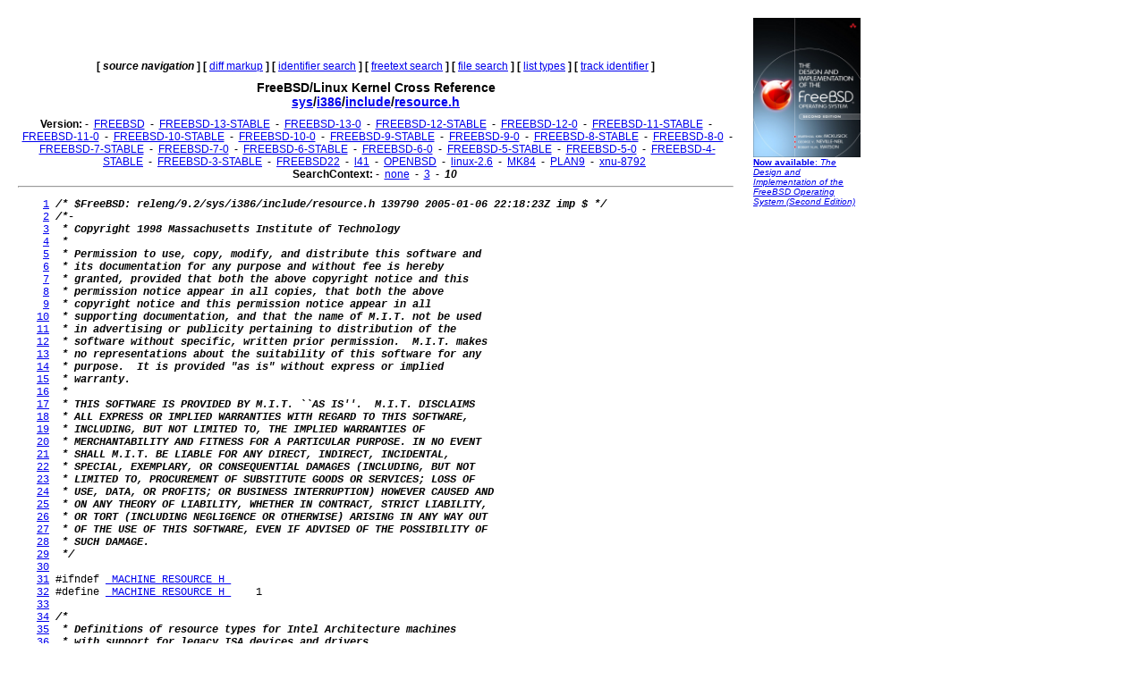

--- FILE ---
content_type: text/html
request_url: http://fxr.watson.org/fxr/source/i386/include/resource.h?v=FREEBSD-9-2;im=10
body_size: 3008
content:
<!doctype html public "-//W3C//DTD HTML 3.2//EN">
<html>
<head>
<title>fxr.watson.org: FREEBSD-9-2 sys/i386/include/resource.h</title>
<base href="http://fxr.watson.org/fxr/">
<link rel="stylesheet" type="text/css" href="/fxr.css" />
</head>

<body bgcolor=white>

<table border=0 cellpadding=10>
<tr>
<td width=800></td><td width=120 rowspan=2 valign=top>

<font size="-2" face="Arial,Helvetica,Geneva,Swiss,SunSans-Regular"><a href="http://click.linksynergy.com/fs-bin/click?id=NZS3W7D*uS0&offerid=145238.10000444&type=3&subid=0"><img src="/freebsd-book-cover.jpg" border=0" width=120 height=156 alt="The Design and Implementation of the FreeBSD Operating System, Second Edition"><br>
<b>Now available</b>: <i>The Design and Implementation of the FreeBSD Operating System (Second Edition)</i></a></font>
<br>
<br>

<div align=right>
<script type="text/javascript"><!--
google_ad_client = "pub-8256291550505959";
google_ad_width = 120;
google_ad_height = 600;
google_ad_format = "120x600_as";
google_ad_type = "text_image";
google_ad_channel ="2147590833";
//--></script>
<script type="text/javascript"
  src="http://pagead2.googlesyndication.com/pagead/show_ads.js">
</script>
<script type="text/javascript"><!--
google_ad_client = "pub-8256291550505959";
google_ad_width = 120;
google_ad_height = 600;
google_ad_format = "120x600_as";
google_ad_type = "text_image";
google_ad_channel ="2147590833";
//--></script>
<script type="text/javascript"
  src="http://pagead2.googlesyndication.com/pagead/show_ads.js">
</script>
<script type="text/javascript"><!--
google_ad_client = "pub-8256291550505959";
google_ad_width = 120;
google_ad_height = 600;
google_ad_format = "120x600_as";
google_ad_type = "text_image";
google_ad_channel ="2147590833";
//--></script>
<script type="text/javascript"
  src="http://pagead2.googlesyndication.com/pagead/show_ads.js">
</script>
</div>
</td>
</tr>
<tr>
<td width=800 valign=top>

<div align=center>
   <b>[</b>&nbsp;<b><i>source navigation</i></b>&nbsp;<b>]</b> <b>[</b>&nbsp;<a href="diff/i386/include/resource.h?v=FREEBSD-9-2;im=10">diff markup</a>&nbsp;<b>]</b> <b>[</b>&nbsp;<a href="ident?v=FREEBSD-9-2;im=10">identifier search</a>&nbsp;<b>]</b> <b>[</b>&nbsp;<a href="search?v=FREEBSD-9-2;im=10">freetext search</a>&nbsp;<b>]</b> <b>[</b>&nbsp;<a href="find?v=FREEBSD-9-2;im=10">file search</a>&nbsp;<b>]</b> <b>[</b>&nbsp;<a href="types?v=FREEBSD-9-2;im=10">list types</a>&nbsp;<b>]</b> <b>[</b>&nbsp;<a href="trackident?v=FREEBSD-9-2;im=10">track identifier</a>&nbsp;<b>]</b>
</div>

<h1 align=center>
  FreeBSD/Linux Kernel Cross Reference
<!--  <a href="http:blurb.html">
    Cross Reference</a>--><br>
  <a href="source/?v=FREEBSD-9-2;im=10">sys</a>/<a href="source/i386/?v=FREEBSD-9-2;im=10">i386</a>/<a href="source/i386/include/?v=FREEBSD-9-2;im=10">include</a>/<a href="source/i386/include/resource.h?v=FREEBSD-9-2;im=10">resource.h</a>
</h1>

<div align=center>
  
  <b>Version:</b>
   - <b></b>&nbsp;<a href="source/i386/include/resource.h?im=10">FREEBSD</a>&nbsp;<b></b> - <b></b>&nbsp;<a href="source/i386/include/resource.h?v=FREEBSD-13-STABLE;im=10">FREEBSD-13-STABLE</a>&nbsp;<b></b> - <b></b>&nbsp;<a href="source/i386/include/resource.h?v=FREEBSD-13-0;im=10">FREEBSD-13-0</a>&nbsp;<b></b> - <b></b>&nbsp;<a href="source/i386/include/resource.h?v=FREEBSD-12-STABLE;im=10">FREEBSD-12-STABLE</a>&nbsp;<b></b> - <b></b>&nbsp;<a href="source/i386/include/resource.h?v=FREEBSD-12-0;im=10">FREEBSD-12-0</a>&nbsp;<b></b> - <b></b>&nbsp;<a href="source/i386/include/resource.h?v=FREEBSD-11-STABLE;im=10">FREEBSD-11-STABLE</a>&nbsp;<b></b> - <b></b>&nbsp;<a href="source/i386/include/resource.h?v=FREEBSD-11-0;im=10">FREEBSD-11-0</a>&nbsp;<b></b> - <b></b>&nbsp;<a href="source/i386/include/resource.h?v=FREEBSD-10-STABLE;im=10">FREEBSD-10-STABLE</a>&nbsp;<b></b> - <b></b>&nbsp;<a href="source/i386/include/resource.h?v=FREEBSD-10-0;im=10">FREEBSD-10-0</a>&nbsp;<b></b> - <b></b>&nbsp;<a href="source/i386/include/resource.h?v=FREEBSD-9-STABLE;im=10">FREEBSD-9-STABLE</a>&nbsp;<b></b> - <b></b>&nbsp;<a href="source/i386/include/resource.h?v=FREEBSD-9-0;im=10">FREEBSD-9-0</a>&nbsp;<b></b> - <b></b>&nbsp;<a href="source/i386/include/resource.h?v=FREEBSD-8-STABLE;im=10">FREEBSD-8-STABLE</a>&nbsp;<b></b> - <b></b>&nbsp;<a href="source/i386/include/resource.h?v=FREEBSD-8-0;im=10">FREEBSD-8-0</a>&nbsp;<b></b> - <b></b>&nbsp;<a href="source/i386/include/resource.h?v=FREEBSD-7-STABLE;im=10">FREEBSD-7-STABLE</a>&nbsp;<b></b> - <b></b>&nbsp;<a href="source/i386/include/resource.h?v=FREEBSD-7-0;im=10">FREEBSD-7-0</a>&nbsp;<b></b> - <b></b>&nbsp;<a href="source/i386/include/resource.h?v=FREEBSD-6-STABLE;im=10">FREEBSD-6-STABLE</a>&nbsp;<b></b> - <b></b>&nbsp;<a href="source/i386/include/resource.h?v=FREEBSD-6-0;im=10">FREEBSD-6-0</a>&nbsp;<b></b> - <b></b>&nbsp;<a href="source/i386/include/resource.h?v=FREEBSD-5-STABLE;im=10">FREEBSD-5-STABLE</a>&nbsp;<b></b> - <b></b>&nbsp;<a href="source/i386/include/resource.h?v=FREEBSD-5-0;im=10">FREEBSD-5-0</a>&nbsp;<b></b> - <b></b>&nbsp;<a href="source/i386/include/resource.h?v=FREEBSD-4-STABLE;im=10">FREEBSD-4-STABLE</a>&nbsp;<b></b> - <b></b>&nbsp;<a href="source/i386/include/resource.h?v=FREEBSD-3-STABLE;im=10">FREEBSD-3-STABLE</a>&nbsp;<b></b> - <b></b>&nbsp;<a href="source/i386/include/resource.h?v=FREEBSD22;im=10">FREEBSD22</a>&nbsp;<b></b> - <b></b>&nbsp;<a href="source/i386/include/resource.h?v=l41;im=10">l41</a>&nbsp;<b></b> - <b></b>&nbsp;<a href="source/i386/include/resource.h?v=OPENBSD;im=10">OPENBSD</a>&nbsp;<b></b> - <b></b>&nbsp;<a href="source/i386/include/resource.h?v=linux-2.6;im=10">linux-2.6</a>&nbsp;<b></b> - <b></b>&nbsp;<a href="source/i386/include/resource.h?v=MK84;im=10">MK84</a>&nbsp;<b></b> - <b></b>&nbsp;<a href="source/i386/include/resource.h?v=PLAN9;im=10">PLAN9</a>&nbsp;<b></b> - <b></b>&nbsp;<a href="source/i386/include/resource.h?v=xnu-8792;im=10">xnu-8792</a>&nbsp;<b></b> 
  <br>
  <b>SearchContext:</b>
   - <b></b>&nbsp;<a href="source/i386/include/resource.h?v=FREEBSD-9-2">none</a>&nbsp;<b></b> - <b></b>&nbsp;<a href="source/i386/include/resource.h?v=FREEBSD-9-2;im=3">3</a>&nbsp;<b></b> - <b></b>&nbsp;<b><i>10</i></b>&nbsp;<b></b> 
  <br>
</div>
<hr>
<pre>    <a name=L1 href="source/i386/include/resource.h?v=FREEBSD-9-2;im=10#L1">1</a> <b><i>/* $FreeBSD: releng/9.2/sys/i386/include/resource.h 139790 2005-01-06 22:18:23Z imp $ */</i></b>
    <a name=L2 href="source/i386/include/resource.h?v=FREEBSD-9-2;im=10#L2">2</a> <b><i>/*-</i></b>
    <a name=L3 href="source/i386/include/resource.h?v=FREEBSD-9-2;im=10#L3">3</a> <b><i> * Copyright 1998 Massachusetts Institute of Technology</i></b>
    <a name=L4 href="source/i386/include/resource.h?v=FREEBSD-9-2;im=10#L4">4</a> <b><i> *</i></b>
    <a name=L5 href="source/i386/include/resource.h?v=FREEBSD-9-2;im=10#L5">5</a> <b><i> * Permission to use, copy, modify, and distribute this software and</i></b>
    <a name=L6 href="source/i386/include/resource.h?v=FREEBSD-9-2;im=10#L6">6</a> <b><i> * its documentation for any purpose and without fee is hereby</i></b>
    <a name=L7 href="source/i386/include/resource.h?v=FREEBSD-9-2;im=10#L7">7</a> <b><i> * granted, provided that both the above copyright notice and this</i></b>
    <a name=L8 href="source/i386/include/resource.h?v=FREEBSD-9-2;im=10#L8">8</a> <b><i> * permission notice appear in all copies, that both the above</i></b>
    <a name=L9 href="source/i386/include/resource.h?v=FREEBSD-9-2;im=10#L9">9</a> <b><i> * copyright notice and this permission notice appear in all</i></b>
   <a name=L10 href="source/i386/include/resource.h?v=FREEBSD-9-2;im=10#L10">10</a> <b><i> * supporting documentation, and that the name of M.I.T. not be used</i></b>
   <a name=L11 href="source/i386/include/resource.h?v=FREEBSD-9-2;im=10#L11">11</a> <b><i> * in advertising or publicity pertaining to distribution of the</i></b>
   <a name=L12 href="source/i386/include/resource.h?v=FREEBSD-9-2;im=10#L12">12</a> <b><i> * software without specific, written prior permission.  M.I.T. makes</i></b>
   <a name=L13 href="source/i386/include/resource.h?v=FREEBSD-9-2;im=10#L13">13</a> <b><i> * no representations about the suitability of this software for any</i></b>
   <a name=L14 href="source/i386/include/resource.h?v=FREEBSD-9-2;im=10#L14">14</a> <b><i> * purpose.  It is provided "as is" without express or implied</i></b>
   <a name=L15 href="source/i386/include/resource.h?v=FREEBSD-9-2;im=10#L15">15</a> <b><i> * warranty.</i></b>
   <a name=L16 href="source/i386/include/resource.h?v=FREEBSD-9-2;im=10#L16">16</a> <b><i> * </i></b>
   <a name=L17 href="source/i386/include/resource.h?v=FREEBSD-9-2;im=10#L17">17</a> <b><i> * THIS SOFTWARE IS PROVIDED BY M.I.T. ``AS IS''.  M.I.T. DISCLAIMS</i></b>
   <a name=L18 href="source/i386/include/resource.h?v=FREEBSD-9-2;im=10#L18">18</a> <b><i> * ALL EXPRESS OR IMPLIED WARRANTIES WITH REGARD TO THIS SOFTWARE,</i></b>
   <a name=L19 href="source/i386/include/resource.h?v=FREEBSD-9-2;im=10#L19">19</a> <b><i> * INCLUDING, BUT NOT LIMITED TO, THE IMPLIED WARRANTIES OF</i></b>
   <a name=L20 href="source/i386/include/resource.h?v=FREEBSD-9-2;im=10#L20">20</a> <b><i> * MERCHANTABILITY AND FITNESS FOR A PARTICULAR PURPOSE. IN NO EVENT</i></b>
   <a name=L21 href="source/i386/include/resource.h?v=FREEBSD-9-2;im=10#L21">21</a> <b><i> * SHALL M.I.T. BE LIABLE FOR ANY DIRECT, INDIRECT, INCIDENTAL,</i></b>
   <a name=L22 href="source/i386/include/resource.h?v=FREEBSD-9-2;im=10#L22">22</a> <b><i> * SPECIAL, EXEMPLARY, OR CONSEQUENTIAL DAMAGES (INCLUDING, BUT NOT</i></b>
   <a name=L23 href="source/i386/include/resource.h?v=FREEBSD-9-2;im=10#L23">23</a> <b><i> * LIMITED TO, PROCUREMENT OF SUBSTITUTE GOODS OR SERVICES; LOSS OF</i></b>
   <a name=L24 href="source/i386/include/resource.h?v=FREEBSD-9-2;im=10#L24">24</a> <b><i> * USE, DATA, OR PROFITS; OR BUSINESS INTERRUPTION) HOWEVER CAUSED AND</i></b>
   <a name=L25 href="source/i386/include/resource.h?v=FREEBSD-9-2;im=10#L25">25</a> <b><i> * ON ANY THEORY OF LIABILITY, WHETHER IN CONTRACT, STRICT LIABILITY,</i></b>
   <a name=L26 href="source/i386/include/resource.h?v=FREEBSD-9-2;im=10#L26">26</a> <b><i> * OR TORT (INCLUDING NEGLIGENCE OR OTHERWISE) ARISING IN ANY WAY OUT</i></b>
   <a name=L27 href="source/i386/include/resource.h?v=FREEBSD-9-2;im=10#L27">27</a> <b><i> * OF THE USE OF THIS SOFTWARE, EVEN IF ADVISED OF THE POSSIBILITY OF</i></b>
   <a name=L28 href="source/i386/include/resource.h?v=FREEBSD-9-2;im=10#L28">28</a> <b><i> * SUCH DAMAGE.</i></b>
   <a name=L29 href="source/i386/include/resource.h?v=FREEBSD-9-2;im=10#L29">29</a> <b><i> */</i></b>
   <a name=L30 href="source/i386/include/resource.h?v=FREEBSD-9-2;im=10#L30">30</a> 
   <a name=L31 href="source/i386/include/resource.h?v=FREEBSD-9-2;im=10#L31">31</a> #ifndef <a href="ident?v=FREEBSD-9-2;i=_MACHINE_RESOURCE_H_">_MACHINE_RESOURCE_H_</a>
   <a name=L32 href="source/i386/include/resource.h?v=FREEBSD-9-2;im=10#L32">32</a> #define <a href="ident?v=FREEBSD-9-2;i=_MACHINE_RESOURCE_H_">_MACHINE_RESOURCE_H_</a>    1
   <a name=L33 href="source/i386/include/resource.h?v=FREEBSD-9-2;im=10#L33">33</a> 
   <a name=L34 href="source/i386/include/resource.h?v=FREEBSD-9-2;im=10#L34">34</a> <b><i>/*</i></b>
   <a name=L35 href="source/i386/include/resource.h?v=FREEBSD-9-2;im=10#L35">35</a> <b><i> * Definitions of resource types for Intel Architecture machines</i></b>
   <a name=L36 href="source/i386/include/resource.h?v=FREEBSD-9-2;im=10#L36">36</a> <b><i> * with support for legacy ISA devices and drivers.</i></b>
   <a name=L37 href="source/i386/include/resource.h?v=FREEBSD-9-2;im=10#L37">37</a> <b><i> */</i></b>
   <a name=L38 href="source/i386/include/resource.h?v=FREEBSD-9-2;im=10#L38">38</a> 
   <a name=L39 href="source/i386/include/resource.h?v=FREEBSD-9-2;im=10#L39">39</a> #define <a href="ident?v=FREEBSD-9-2;i=SYS_RES_IRQ">SYS_RES_IRQ</a>     1       <b><i>/* interrupt lines */</i></b>
   <a name=L40 href="source/i386/include/resource.h?v=FREEBSD-9-2;im=10#L40">40</a> #define <a href="ident?v=FREEBSD-9-2;i=SYS_RES_DRQ">SYS_RES_DRQ</a>     2       <b><i>/* isa dma lines */</i></b>
   <a name=L41 href="source/i386/include/resource.h?v=FREEBSD-9-2;im=10#L41">41</a> #define <a href="ident?v=FREEBSD-9-2;i=SYS_RES_MEMORY">SYS_RES_MEMORY</a>  3       <b><i>/* i/o memory */</i></b>
   <a name=L42 href="source/i386/include/resource.h?v=FREEBSD-9-2;im=10#L42">42</a> #define <a href="ident?v=FREEBSD-9-2;i=SYS_RES_IOPORT">SYS_RES_IOPORT</a>  4       <b><i>/* i/o ports */</i></b>
   <a name=L43 href="source/i386/include/resource.h?v=FREEBSD-9-2;im=10#L43">43</a> 
   <a name=L44 href="source/i386/include/resource.h?v=FREEBSD-9-2;im=10#L44">44</a> #endif <b><i>/* !_MACHINE_RESOURCE_H_ */</i></b>
</pre><p><small>Cache object: a576ad52f7d9537c157c3544a11d08e1</small></p><hr>

<div align=center>
<p>
   <b>[</b>&nbsp;<b><i>source navigation</i></b>&nbsp;<b>]</b> <b>[</b>&nbsp;<a href="diff/i386/include/resource.h?v=FREEBSD-9-2;im=10">diff markup</a>&nbsp;<b>]</b> <b>[</b>&nbsp;<a href="ident?v=FREEBSD-9-2;im=10">identifier search</a>&nbsp;<b>]</b> <b>[</b>&nbsp;<a href="search?v=FREEBSD-9-2;im=10">freetext search</a>&nbsp;<b>]</b> <b>[</b>&nbsp;<a href="find?v=FREEBSD-9-2;im=10">file search</a>&nbsp;<b>]</b> <b>[</b>&nbsp;<a href="types?v=FREEBSD-9-2;im=10">list types</a>&nbsp;<b>]</b> <b>[</b>&nbsp;<a href="trackident?v=FREEBSD-9-2;im=10">track identifier</a>&nbsp;<b>]</b>
</p>
</div>
<hr>
</td>
</tr>
</table>
<p>
This page is part of the <a href="/">FreeBSD/Linux Linux Kernel
Cross-Reference</a>, and was automatically generated using a modified version
of the <a href="http:blurb.html">LXR engine</a>.
</p>
</html>


--- FILE ---
content_type: text/html; charset=utf-8
request_url: https://www.google.com/recaptcha/api2/aframe
body_size: 267
content:
<!DOCTYPE HTML><html><head><meta http-equiv="content-type" content="text/html; charset=UTF-8"></head><body><script nonce="CmNM8X2IWb8qo2C-zHeyjw">/** Anti-fraud and anti-abuse applications only. See google.com/recaptcha */ try{var clients={'sodar':'https://pagead2.googlesyndication.com/pagead/sodar?'};window.addEventListener("message",function(a){try{if(a.source===window.parent){var b=JSON.parse(a.data);var c=clients[b['id']];if(c){var d=document.createElement('img');d.src=c+b['params']+'&rc='+(localStorage.getItem("rc::a")?sessionStorage.getItem("rc::b"):"");window.document.body.appendChild(d);sessionStorage.setItem("rc::e",parseInt(sessionStorage.getItem("rc::e")||0)+1);localStorage.setItem("rc::h",'1768778436812');}}}catch(b){}});window.parent.postMessage("_grecaptcha_ready", "*");}catch(b){}</script></body></html>